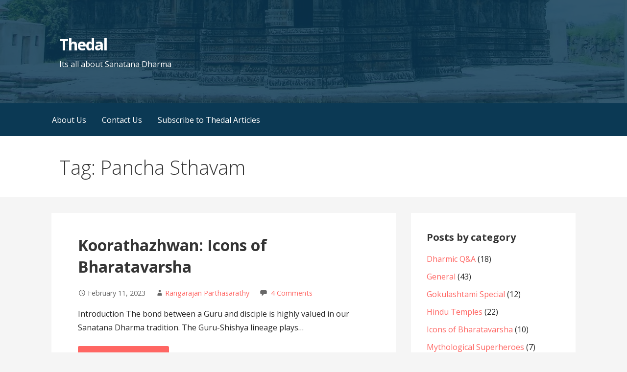

--- FILE ---
content_type: text/html; charset=utf-8
request_url: https://www.google.com/recaptcha/api2/aframe
body_size: 268
content:
<!DOCTYPE HTML><html><head><meta http-equiv="content-type" content="text/html; charset=UTF-8"></head><body><script nonce="kn162Zk72bB7lK3yaRxIMw">/** Anti-fraud and anti-abuse applications only. See google.com/recaptcha */ try{var clients={'sodar':'https://pagead2.googlesyndication.com/pagead/sodar?'};window.addEventListener("message",function(a){try{if(a.source===window.parent){var b=JSON.parse(a.data);var c=clients[b['id']];if(c){var d=document.createElement('img');d.src=c+b['params']+'&rc='+(localStorage.getItem("rc::a")?sessionStorage.getItem("rc::b"):"");window.document.body.appendChild(d);sessionStorage.setItem("rc::e",parseInt(sessionStorage.getItem("rc::e")||0)+1);localStorage.setItem("rc::h",'1768621449579');}}}catch(b){}});window.parent.postMessage("_grecaptcha_ready", "*");}catch(b){}</script></body></html>